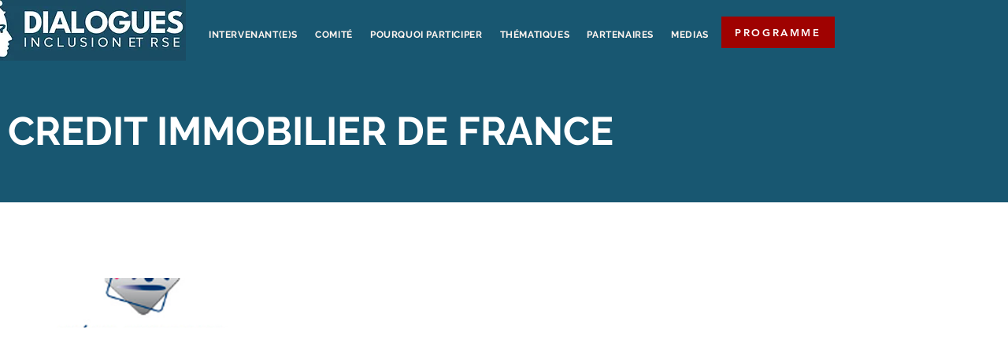

--- FILE ---
content_type: text/css; charset=utf-8
request_url: https://www.officiel-inclusion.fr/_serverless/pro-gallery-css-v4-server/layoutCss?ver=2&id=w3vgn7137-comp-m6pfb57v&items=3709_300_169%7C3773_300_169&container=2042.078125_757_1109_720&options=gallerySizeType:px%7CenableInfiniteScroll:true%7CtitlePlacement:SHOW_ON_HOVER%7ChasThumbnails:false%7CimageMargin:5%7CgalleryLayout:6%7CisVertical:false%7CgallerySizePx:300%7CcubeType:fill%7CgalleryThumbnailsAlignment:none
body_size: -199
content:
#pro-gallery-w3vgn7137-comp-m6pfb57v [data-hook="item-container"][data-idx="0"].gallery-item-container{opacity: 1 !important;display: block !important;transition: opacity .2s ease !important;top: 0px !important;left: 0px !important;right: auto !important;height: 426px !important;width: 757px !important;} #pro-gallery-w3vgn7137-comp-m6pfb57v [data-hook="item-container"][data-idx="0"] .gallery-item-common-info-outer{height: 100% !important;} #pro-gallery-w3vgn7137-comp-m6pfb57v [data-hook="item-container"][data-idx="0"] .gallery-item-common-info{height: 100% !important;width: 100% !important;} #pro-gallery-w3vgn7137-comp-m6pfb57v [data-hook="item-container"][data-idx="0"] .gallery-item-wrapper{width: 757px !important;height: 426px !important;margin: 0 !important;} #pro-gallery-w3vgn7137-comp-m6pfb57v [data-hook="item-container"][data-idx="0"] .gallery-item-content{width: 757px !important;height: 426px !important;margin: 0px 0px !important;opacity: 1 !important;} #pro-gallery-w3vgn7137-comp-m6pfb57v [data-hook="item-container"][data-idx="0"] .gallery-item-hover{width: 757px !important;height: 426px !important;opacity: 1 !important;} #pro-gallery-w3vgn7137-comp-m6pfb57v [data-hook="item-container"][data-idx="0"] .item-hover-flex-container{width: 757px !important;height: 426px !important;margin: 0px 0px !important;opacity: 1 !important;} #pro-gallery-w3vgn7137-comp-m6pfb57v [data-hook="item-container"][data-idx="0"] .gallery-item-wrapper img{width: 100% !important;height: 100% !important;opacity: 1 !important;} #pro-gallery-w3vgn7137-comp-m6pfb57v [data-hook="item-container"][data-idx="1"].gallery-item-container{opacity: 1 !important;display: block !important;transition: opacity .2s ease !important;top: 431px !important;left: 0px !important;right: auto !important;height: 426px !important;width: 757px !important;} #pro-gallery-w3vgn7137-comp-m6pfb57v [data-hook="item-container"][data-idx="1"] .gallery-item-common-info-outer{height: 100% !important;} #pro-gallery-w3vgn7137-comp-m6pfb57v [data-hook="item-container"][data-idx="1"] .gallery-item-common-info{height: 100% !important;width: 100% !important;} #pro-gallery-w3vgn7137-comp-m6pfb57v [data-hook="item-container"][data-idx="1"] .gallery-item-wrapper{width: 757px !important;height: 426px !important;margin: 0 !important;} #pro-gallery-w3vgn7137-comp-m6pfb57v [data-hook="item-container"][data-idx="1"] .gallery-item-content{width: 757px !important;height: 426px !important;margin: 0px 0px !important;opacity: 1 !important;} #pro-gallery-w3vgn7137-comp-m6pfb57v [data-hook="item-container"][data-idx="1"] .gallery-item-hover{width: 757px !important;height: 426px !important;opacity: 1 !important;} #pro-gallery-w3vgn7137-comp-m6pfb57v [data-hook="item-container"][data-idx="1"] .item-hover-flex-container{width: 757px !important;height: 426px !important;margin: 0px 0px !important;opacity: 1 !important;} #pro-gallery-w3vgn7137-comp-m6pfb57v [data-hook="item-container"][data-idx="1"] .gallery-item-wrapper img{width: 100% !important;height: 100% !important;opacity: 1 !important;} #pro-gallery-w3vgn7137-comp-m6pfb57v .pro-gallery-prerender{height:857px !important;}#pro-gallery-w3vgn7137-comp-m6pfb57v {height:857px !important; width:757px !important;}#pro-gallery-w3vgn7137-comp-m6pfb57v .pro-gallery-margin-container {height:857px !important;}#pro-gallery-w3vgn7137-comp-m6pfb57v .pro-gallery {height:857px !important; width:757px !important;}#pro-gallery-w3vgn7137-comp-m6pfb57v .pro-gallery-parent-container {height:857px !important; width:762px !important;}